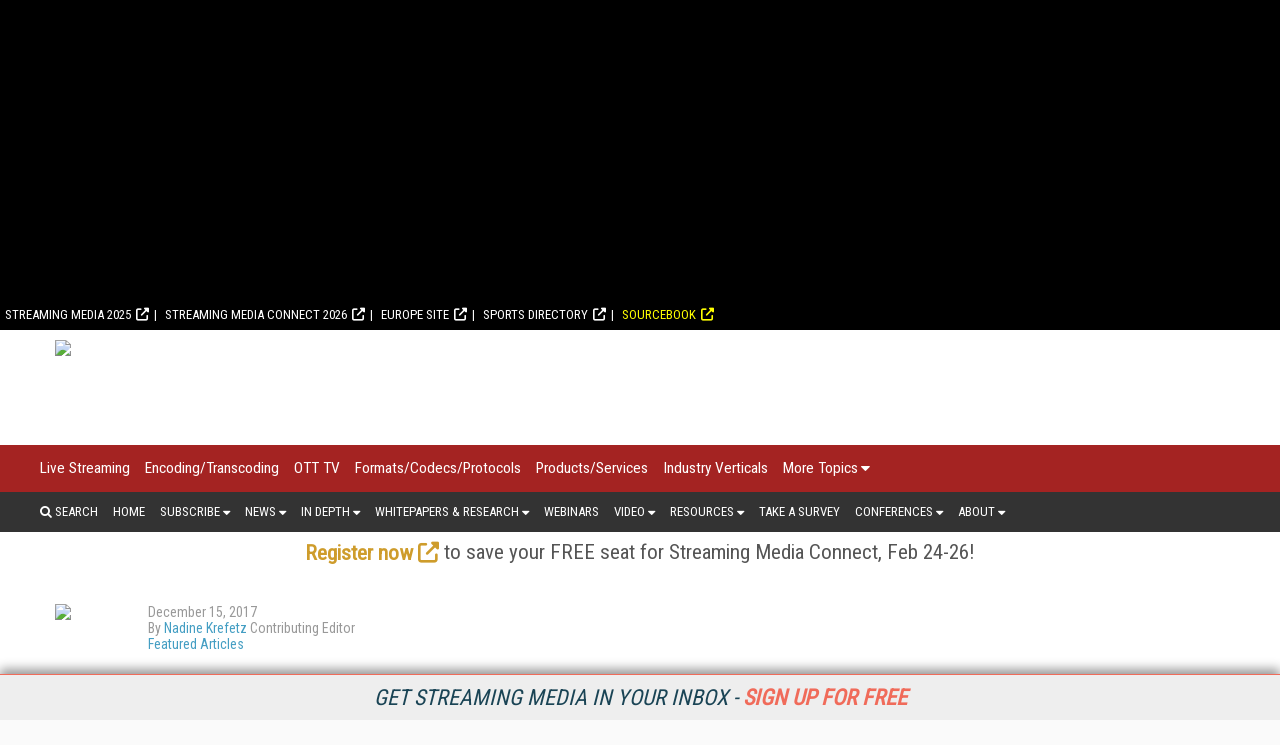

--- FILE ---
content_type: text/html; charset=utf-8
request_url: https://www.streamingmedia.com/Articles/Editorial/Featured-Articles/The-World-According-to-Twitch-Winning-With-Experimentation-122289.aspx?utm_source=related_articles&utm_medium=gutenberg&utm_campaign=editors_selection
body_size: 24615
content:



<!DOCTYPE html>

<html>
<head><title>
	The World According to Twitch: Winning With Experimentation
</title><meta charset="utf-8" /><meta name="viewport" content="width=device-width, height=device-height, initial-scale=1.0, user-scalable=0, minimum-scale=1.0, maximum-scale=1.0" /><meta name="theme-color" content="#333333" /><link rel="stylesheet" href="https://use.fontawesome.com/releases/v5.0.13/css/all.css" integrity="sha384-DNOHZ68U8hZfKXOrtjWvjxusGo9WQnrNx2sqG0tfsghAvtVlRW3tvkXWZh58N9jp" crossorigin="anonymous" /><link rel="stylesheet" href="https://cdn.jsdelivr.net/npm/@fortawesome/fontawesome-free@6.4.2/css/all.css" />
    <script src="https://use.fontawesome.com/13ebcdf3dd.js"></script>
	<!-- Google tag (gtag.js) -->
<script async src="https://www.googletagmanager.com/gtag/js?id=G-97PEDY7QMK"></script>
<script>
  window.dataLayer = window.dataLayer || [];
  function gtag(){dataLayer.push(arguments);}
  gtag('js', new Date());

  gtag('config', 'G-97PEDY7QMK');
</script>

    <!-- Global site tag (gtag.js) - Google Analytics -->
    <script async src="https://www.googletagmanager.com/gtag/js?id=UA-13073004-2"></script>
    <script defer>
        window.dataLayer = window.dataLayer || [];
        function gtag() { dataLayer.push(arguments); }
        gtag('js', new Date());

        gtag('config', 'UA-13073004-2');
    </script>


    <link rel="stylesheet" href="//fonts.googleapis.com/css?family=Roboto|Roboto+Condensed|Oswald" />
<script async="async" src="https://www.googletagservices.com/tag/js/gpt.js"></script>
<script>
    var googletag = googletag || {};
    googletag.cmd = googletag.cmd || [];
</script>

<script>

    googletag.cmd.push(function () {

        var mapping = googletag.sizeMapping()
            .addSize([0, 0], [320, 50])
            .addSize([1057, 200], [728, 90]).build();

        var mapping1 = googletag.sizeMapping()
            .addSize([0, 0], [300, 250])
            .addSize([700, 200], [970, 250]).build();



        googletag.defineSlot('/1067009/StreamingMedia-SmallBoxes', [300, 250], 'div-gpt-ad-1541523286597-0').addService(googletag.pubads());
        googletag.defineSlot('/1067009/StreamingMedia-SmallBoxes-Article', [300, 250], 'div-gpt-ad-1541523286597-1').addService(googletag.pubads());
        googletag.defineSlot('/1067009/StreamingMedia-SmallBoxes-HomePage', [300, 250], 'div-gpt-ad-1541523286597-2').addService(googletag.pubads());
        googletag.defineSlot('/1067009/StreamingMedia-Leaderboards', [728, 90], 'div-gpt-ad-1541523286597-3').defineSizeMapping(mapping).addService(googletag.pubads());
        googletag.defineSlot('/1067009/StreamingMedia-Leaderboards-2', [728, 90], 'div-gpt-ad-1541523286597-4').defineSizeMapping(mapping).addService(googletag.pubads());
        googletag.defineSlot('/1067009/StreamingMedia-300x100-1', [300, 100], 'div-gpt-ad-1541523286597-5').addService(googletag.pubads());
        googletag.defineSlot('/1067009/StreamingMedia-300x100-2', [300, 100], 'div-gpt-ad-1541523286597-6').addService(googletag.pubads());
        googletag.defineSlot('/1067009/StreamingMedia-300x100-3', [300, 100], 'div-gpt-ad-1541523286597-7').addService(googletag.pubads());
        googletag.defineSlot('/1067009/StreamingMedia-300x100-4', [300, 100], 'div-gpt-ad-1541523286597-8').addService(googletag.pubads());
        googletag.defineSlot('/1067009/StreamingMedia-300x100-5', [300, 100], 'div-gpt-ad-1541523286597-9').addService(googletag.pubads());
        googletag.defineSlot('/1067009/StreamingMedia-300x100-6', [300, 100], 'div-gpt-ad-1610995301185-0').addService(googletag.pubads());
        googletag.defineSlot('/1067009/StreamingMedia-300x100-7', [300, 100], 'div-gpt-ad-1618866787087-0').addService(googletag.pubads());
        googletag.defineSlot('/1067009/StreamingMedia-Billboard', [970, 250], 'div-gpt-ad-1569599331675-0').defineSizeMapping(mapping1).addService(googletag.pubads());

        googletag.defineSlot('/1067009/StreamingMedia-640x640', [640, 480], 'div-gpt-ad-1563376606160-0').defineSizeMapping(mapping1).addService(googletag.pubads());

       

        googletag.defineOutOfPageSlot('/1067009/StreamingMedia-Interstitial', 'div-gpt-ad-1541523286597-10').addService(googletag.pubads());
        googletag.pubads().enableSingleRequest();
        googletag.pubads().collapseEmptyDivs();
        
        googletag.pubads().setTargeting('SM_Topics', ['Media_Entertainment_Video','Live_Streaming']); 

        googletag.enableServices();
    });
</script>

    <link href="/pages-styles?v=7-KvHsI5nXh4NmAO4IdMDrv_oq5pl_cS-xpQF8FR0NY1" rel="stylesheet"/>

<link rel="alternate" type="application/rss+xml" title="Streaming Media Magazine Feed" href="http://feeds.feedburner.com/StreamingMediaMagazine-AllArticles/" />
<!-- ** Start Meta **-->
<meta http-equiv="Content-Type" content="text/html; charset=utf-8" />
<meta http-equiv="content-language" content="en-US" />
<meta name="title" content="The World According to Twitch: Winning With Experimentation">
<meta name="description" content="Twitch is more than just the world's most popular gaming video content platform. It has a committed following in the millions, and just might be the future of media.">
<link rel="canonical" href="https://www.streamingmedia.com/Articles/ReadArticle.aspx?ArticleID=122289&utm_source=related_articles&utm_medium=gutenberg&utm_campaign=editors_selection"/>
<link rel="image_src" href="https://dzceab466r34n.cloudfront.net/Images/ArticleImages/114182-Twitch-Opener-ORG.jpg"/>
<link rel="next" href="https://www.streamingmedia.com/Articles/Editorial/Featured-Articles/The-World-According-to-Twitch-Winning-With-Experimentation-122289.aspx?pageNum=2"/>
<meta name="keywords" content="Media/Entertainment Video,Live Streaming">

<!-- ** End Meta ** -->

<!-- ** Start Open Graph Meta **-->
<meta property="og:type" content="article"/>
<meta property="og:title" content="The World According to Twitch: Winning With Experimentation"/>
<meta property="og:description" content="Twitch is more than just the world's most popular gaming video content platform. It has a committed following in the millions, and just might be the future of media."/>
<meta property="og:url" content="https://www.streamingmedia.com/Articles/ReadArticle.aspx?ArticleID=122289&utm_source=related_articles&utm_medium=gutenberg&utm_campaign=editors_selection"/>
<meta property="og:image" content="https://dzceab466r34n.cloudfront.net/Images/ArticleImages/114182-Twitch-Opener-ORG.jpg"/>
<meta property="article:published_time" content="2017-12-15T00:00:00-05:00"/>
<meta property="article:author" content="https://www.streamingmedia.com/Authors/6837-Nadine-Krefetz.htm"/>
<meta property="fb:admins" content="1448114697"/>
<meta property="fb:admins" content="1398034021"/>
<meta property="fb:app_id" content="119574181444909"/>
<meta property="og:locale" content="en_US"/>
<meta property="og:site_name" content="Streaming Media Magazine"/>
<meta property="article:publisher" content="https://www.facebook.com/StreamingMedia/"/>
<!-- ** End Open Graph Meta ** -->

<!-- ** Start Twitter Card **-->
<meta name="twitter:card" content="summary_large_image"/>
<meta name="twitter:image" content="https://dzceab466r34n.cloudfront.net/Images/ArticleImages/114182-Twitch-Opener-ORG.jpg"/>

<meta name="twitter:title" content="The World According to Twitch: Winning With Experimentation"/>
<meta name="twitter:description" content="Twitch is more than just the world's most popular gaming video content platform. It has a committed following in the millions, and just might be the future of media."/>
<meta name="twitter:site" content="https://www.StreamingMedia.com"/>
<!-- ** End Twitter Card **-->
<link href="/site-styles?v=ZxBOwEcwvLIFHxxGTsiFuk3Mv7ykQVWZxTdqrEg2VZs1" rel="stylesheet"/>
</head>
<body>
	
    
<script src="https://code.jquery.com/jquery-1.9.1.min.js"></script>
<script async="async" src="https://www.googletagservices.com/tag/js/gpt.js"></script>


<style>
    .content {
        padding : 5px;
	    max-height: 300px;
	    width: 100%;
	    overflow: hidden;
	    transition: all .17s ease;
        text-align: center;
        display: none;
        align-items: center;
        position:relative;
        top: 0

    }

    .content.expand  {
	    width: 100%;
	    max-height: 100%;
        transition: all 1s ease;
        position:relative;
        top:0
    }

    .contentmobile {
        padding : 5px;
	    max-height: 100px;
	    width: 100%;
	    overflow: hidden;
	    transition: all 1s ease;
        text-align: center;
        display: none;
    }

    .contentmobile.expand  {
	    width: 100%;
	    max-height: 250px;
        transition: all 1s ease;
        position:fixed;
    }

    



    </style>


    <div class="container1">


     

    <div id="content_type" style="text-align: center;background-color: black;" class="content">
<!--	    <center>
        <div id="down"><font style="font-size:23px;color:white;">&#9660 Scroll to Site &#9660</font></div>
	    <!--<div class="inner-div" id="div-gpt-ad-1562088021964-0">-->
	    </center>
-->
    </div>
	
	    </div>


    <div id="bottom" style="background-color:white; height:0px"></div>


    <script>
        var expanded = true;
        var broughtToTop = false;
        var collapsed = false;

        function createAd() {
            adStr = '<center><div class="inner-div" id="div-gpt-ad-1569599331675-0"><script>googletag.cmd.push(function() { googletag.display("div-gpt-ad-1569599331675-0"); });';
            adStr += '<\/script><\/div><\/center>';
            $("#content_type").html(adStr)
        }

        function addMinutes(date, minutes) {
            return new Date(date.getTime() + minutes*60000);
        }

        function waitForElement(elementPath, callBack){
          window.setTimeout(function(){
            if($(elementPath).length){
              callBack(elementPath, $(elementPath));
            }else{
              waitForElement(elementPath, callBack);
            }
          },50)
        }

        function getCookie(cname) {
          var name = cname + "=";
          var decodedCookie = decodeURIComponent(document.cookie);
          var ca = decodedCookie.split(';');
          for(var i = 0; i <ca.length; i++) {
            var c = ca[i];
            while (c.charAt(0) == ' ') {
              c = c.substring(1);
            }
            if (c.indexOf(name) == 0) {
              return c.substring(name.length, c.length);
            }
          }
          return "";
        }

        function sameSite() {
            var oldURL = document.referrer;
            return oldURL.indexOf("www.speechtechmag.com") != -1;
        }

        function to_display() {
            if (sameSite() || getCookie("streaming_visits") == "+1") {
                return false;
            }
            else {
                return true;
            }
        }

        function getRandomInt(min, max) {       
            // Create byte array and fill with 1 random number
            var byteArray = new Uint8Array(1);
            window.crypto.getRandomValues(byteArray);

            var range = max - min + 1;
            var max_range = 256;
            if (byteArray[0] >= Math.floor(max_range / range) * range)
                return getRandomInt(min, max);
            return min + (byteArray[0] % range);
        }

        function random_precision(precision) {
            var precision_1 = 10**(precision-1); // 2 decimals
            var randomnum = Math.floor(Math.random() * (10 * precision_1 - 1 * precision_1) + 1 * precision_1) / (10 * precision_1);
            return randomnum;
        }

        function to_display_chance(chance) {
            var number = getRandomInt(0,100)/100;
            if (number <= chance - .01) {
                return true
            }
            else {
                return false;
            }

        }



        function waitForElementID(elementID, callBack){
          window.setTimeout(function(){
            if(document.querySelector(elementID) != null){
              callBack(elementID, document.querySelector(elementID));
            }else{
              waitForElementID(elementID, callBack);
            }
          },50)
        }

        var checkScrollSpeed = (function(settings){
            settings = settings || {};

            var lastPos, newPos, timer, delta, 
                delay = settings.delay || 50; // in "ms" (higher means lower fidelity )

            function clear() {
              lastPos = null;
              delta = 0;
            }

            clear();

            return function(){
              newPos = window.scrollY;
              if ( lastPos != null ){ // && newPos < maxScroll 
                delta = newPos -  lastPos;
              }
              lastPos = newPos;
              clearTimeout(timer);
              timer = setTimeout(clear, delay);
              return delta;
            };
        })();

    
        window.onscroll = function(){
          console.log( checkScrollSpeed() );
        }; 

    


        function addVisit() {
            if (getCookie("streaming_visits") == "") {
                var now = new Date();
                var expireTime = addMinutes(now,30);
                now.setTime(expireTime);
                document.cookie = 'streaming_visits=+1;expires=' + now.toGMTString() + ';path=/';
            }
            else {
                var visits = getCookie("streaming_visits");
                if (visits == "1") {
                    var now = new Date();
                    var expireTime = addMinutes(now,30);
                    now.setTime(expireTime);
                    document.cookie = 'streaming_visits=+1;expires=' + now.toGMTString() + ';path=/';
                }
            
            }
        }

        /*function waitForExpand(callBack) {
            window.setTimeout(function(){
            if(document.querySelector('.content').className == "content expand"){
                callBack();
            }else{
              waitForExpand(callBack);
            }
          },50)

            
        }*/

        function sleep(miliseconds) {
            var currentTime = new Date().getTime();

            while (currentTime + miliseconds >= new Date().getTime()) {
            }
        }


        function getHeightExpand(callBack) {
            window.setTimeout(function(){
                if(document.querySelector('.content').className == "content expand"){
                    return callBack();
                }else{
                  waitForExpand(callBack);
                }
            },50)
        }

// Does this next line control frequency of display? Changed from .2 to .7, 7-26-23, BS, then .7 to .99, 8-11-23

        var to_dis = to_display_chance(.99);
        var to_dis_main = to_display();
        var to_dis_width = $(window).width() > 784


        function manipulateAd() {
            waitForElement(".content.expand", function () {
                $('.content.expand').css('max-height', 300);
                $(".content.expand").css("height", 300);
                //$(".content").css("position", "relative");
            });

            waitForElement(".content", function () {


                waitForElement(".inner-div", function () {

                    waitForElementID('[id^="google_ads_iframe_/1067009/StreamingMedia-Billboard"]', function () {
                        /*waitForExpand(function () {*/
                        var window_height = 300
                        console.log(window_height);
                        if (window_height > 100) {
                            console.log(window_height);
                            var height = document.querySelector('.inner-div').offsetHeight;
                            var top_pad = (window_height / 2 - height / 2);
                            document.querySelector('[id^="google_ads_iframe_/1067009/StreamingMedia-Billboard"]').style.marginTop = top_pad + "px";
                        }
                        else {
                            //document.querySelector('[id^="google_ads_iframe_/1067009/dCRM-Billboard"]').style.marginTop = 50 + "px";
                        }

                        /*});*/
                    });
                });

            });

            waitForElement(".content", function () {
                $('.content').css('visibility', "visible");
                $('.content').css('display', "block");
                $("#ctl01").css("background", "white");
                //$('.menu_main').css('display', "none");
                //$('.menu_main').css('z-index', "0");
                //$('.menu_secondary_top').css('display', "none");

                document.querySelector('.content').classList.toggle("expand");
                //$(".content").css("margin-bottom", 250);

            });
        }


        $(document).ready(function () {
            addVisit();
            
            if ((to_dis_main || to_dis) && to_dis_width) {

                setTimeout(function () { createAd(); manipulateAd(); }, 1500);
                


                

                
            }
        
        
        
        });

        var position = $(window).scrollTop(); 


	    var scrollHeight = $(document).height();
        var scrollPosition = $(window).height() + $(window).scrollTop();

        var pastPoint = false;


        $(document).keydown(function (e) {
            $curHeight = parseInt($(".content.expand").css("height"));
            var scroll = $(window).scrollTop();

            var pixelDelta_keys = $(window).height() * 0.0679;


            switch (e.which) {

                case 38: // up
                    if ((to_dis_main || to_dis) && to_dis_width) {
                        if (scroll <= 30) {
                            $(".content.expand").css("height", 300);
                        }
                        else if ($curHeight <= 300 && scroll <= 200) {
                            $(".content.expand").css("height", $curHeight + pixelDelta_keys);
                        }
                        if ($curHeight > scroll) {
                            //$('.content').css('position', "relative");
                        }
                    }
                    break;


                case 33: //page up
                    if ((to_dis_main || to_dis) && to_dis_width) {
                        if (scroll <= 330) {
                            $(".content.expand").css("height", 300);
                        }
                    }
                    break;

                case 34: // page down
                    if ((to_dis_main || to_dis) && to_dis_width) {
                        if (!($(".menu_main_container.menu_topics").offset().top == scroll)) {
                            //$("#ctl01").animate({ "margin-top": $marginTopofBody - 100 }, 1500);
                            if ($curHeight > 20 && ($curHeight - $(window).scrollTop()) > 0) {
                                $(".content.expand").animate({ "height": $curHeight - pixelDelta_keys }, 10);
                            }
                            if ($curHeight < scroll) {
                                //$('.content').css('position', "fixed");
                            }
                        }
                    }
                    break;

                case 40: // down
                    if ((to_dis_main || to_dis) && to_dis_width) {
                        if (!($(".menu_main_container.menu_topics").offset().top == scroll)) {
                            //$("#ctl01").animate({ "margin-top": $marginTopofBody - 100 }, 1500);
                            if ($curHeight > 20 && ($curHeight - $(window).scrollTop()) > 0) {
                                $(".content.expand").animate({ "height": $curHeight - pixelDelta_keys }, 10);
                            }
                            if ($curHeight < scroll) {
                                //$('.content').css('position', "fixed");
                            }
                        }
                    }
                    break;

                default: return; // exit this handler for other keys
            }
        });


        $('body').on('mousewheel', function (e) {
            if ((to_dis_main || to_dis) && to_dis_width) {
                $curHeight = parseInt($(".content.expand").css("height"));

                var pixelDelta_mousewheel = $(window).height() * 0.1426


                var scroll = $(window).scrollTop();
                if (e.originalEvent.wheelDelta > 0) {
                    console.log('up 3');
                    if (scroll - pixelDelta_mousewheel <= 0) {
                        $(".content.expand").css("height", 300);
                    }
                    else if ($curHeight <= 300 && scroll < 300) {
                        $(".content.expand").css("height", $curHeight + pixelDelta_mousewheel);
                    }



                    if ($curHeight > scroll) {
                        //$('.content').css('position', "relative");
                    }
                }
                else {
                    if (!($(".menu_main_container.menu_topics").offset().top == scroll) && $(window).width() > 875) {

                        if ($curHeight > 20) {
                            $(".content.expand").animate({ "height": $curHeight - pixelDelta_mousewheel }, 10);
                        }
                        if ($curHeight < scroll) {
                            //$('.content').css('position', "fixed");
                        }
                    }
                    console.log('down 3');
                }
            }
        });


        
        $(window).scroll(function () {
            if ((to_dis_main || to_dis) && to_dis_width) {
                var scroll = $(window).scrollTop();

                if (scroll == 0) {
                    $(".content.expand").css("height", 300);
                }





                $curHeight = parseInt($(".content.expand").css("height"));

                if (($curHeight - $(window).scrollTop()) <= 0) {
                    $(".content.expand").css("height", 0);

                }
            }


        //console.log("Window Scroll:");
        //console.log($(window).scrollTop());

        
        /*if (expanded && (to_dis_main || to_dis)) {
            $offsetAmn = $('#bottom').offset().top - ($('#bottom').offset().top * .10);
        }
        else {
            $offsetAmn = $('#bottom').offset().top + 80;
        }*/


            if (expanded && (to_dis_main || to_dis)) {
				
                //expanded = document.querySelector('.content').classList.toggle("expand");
                //$offsetAmn = $('#bottom').offset().top + 80;
                
                //$('.content').css('max-height', 100);
                //$('.content').css('display', "none");


                $curHeight = parseInt($(".content.expand").css("height"));
                $marginTopofBody = parseInt($("#ctl01").css("margin-top"));

                


                var scroll = $(window).scrollTop();

                

                //console.log(checkScrollSpeed());


                /*

                if (scroll > position) {
                    if (!($(".menu_main_container.menu_topics").offset().top == scroll) && $(window).width() > 875) {
                        //$("#ctl01").animate({ "margin-top": $marginTopofBody - 100 }, 1500);
                        if ($curHeight > 20) {
                            $(".content.expand").animate({ "height": $curHeight - 100 }, 10);
                        }


                        if ($marginTopofBody > -200) {
                            //$("#ctl01").css("margin-top", $marginTopofBody - checkScrollSpeed());
                        }


                    }

                    else if ($(window).width() <= 875) {
                        //$("#ctl01").animate({ "margin-top": $marginTopofBody - 100 }, 500);
                    }
                    else {
                        if (($curHeight - 100) < 20 && !pastPoint) {
                            //$('html, body').animate({ scrollTop: 140 }, 50);
                            pastPoint = true
                            $(".content.expand").css("position", "fixed");
                        }
                    }

                    //$("#ctl01").css("margin-top", $marginTopofBody-100);

                }

                else {
                    if (scroll == 0) {
                        $(".content.expand").css("height", 250);
                        $(".content.expand").css("position", "relative");
                    }
                    else if (scroll <= 100 && scroll != 0) {
                        if ($curHeight <= 250) {
                            $(".content.expand").css("height", $curHeight + 100);
                        }
                        $(".content.expand").css("position", "relative");
                        //$("#ctl01").animate({ "margin-top": $marginTopofBody - 100 }, 1500);
                        //$("#ctl01").css("margin-top", 0);
                        pastPoint = false;

                        if ($(window).width() <= 875) {
                            //$("#ctl01").animate({ "margin-top": 0 }, 500);
                        }

                    }
                }
                */


                

                

            
		    }
        
        });

    </script>
</div>


    <form method="post" action="/Articles/Editorial/Featured-Articles/The-World-According-to-Twitch-Winning-With-Experimentation-122289.aspx?utm_source=related_articles&amp;utm_medium=gutenberg&amp;utm_campaign=editors_selection" id="ctl01">
<div class="aspNetHidden">
<input type="hidden" name="__VIEWSTATE" id="__VIEWSTATE" value="dE9TRrSm905yHgwIYTjIDNE/229MTNbeYMotKIc/uKx4vJN5ezpzQeob/fbw9CgywGDCFhIlfOGJBJQwHtJXrRSMlammrKeaM8aNDI46KSA=" />
</div>

<div class="aspNetHidden">

	<input type="hidden" name="__VIEWSTATEGENERATOR" id="__VIEWSTATEGENERATOR" value="28F6BF4E" />
</div>
        <div class="menu_secondary_top">
<ul>
<li><a href="https://www.streamingmedia.com/2025" target="_blank" rel="noopener">Streaming Media 2025</a></li>
<li><a href="https://www.streamingmedia.com/Conferences/Connect2026/" target="_blank" rel="noopener" title="Streaming Media Connect 2026">Streaming Media Connect 2026</a></li>
<!--<li><a href="http://www.streamingmedia.com/Conferences/East2023" target="_blank" rel="noopener">Streaming Media East</a></li>--> <!--<li><a href="http://www.contentdeliverysummit.com" target="_blank" rel="noopener">Content Delivery Summit</a></li>--> <!--<li><a href="http://streamingmedia.com/west" target="_blank" rel="noopener">Streaming Media West</a></li>-->
<li><a href="http://www.streamingmediaglobal.com/" target="_blank" rel="noopener">Europe Site</a></li>
<!--<li><a href="//www.streamingmedia.com/Producer/" target="_blank" rel="noopener">Producer</a></li>-->
<li><a href="https://www.streamingmedia.com/Sports/" target="_blank" rel="noopener">Sports Directory</a></li>
<li><a href="https://www.streamingmedia.com/Sourcebook/" target="_blank" rel="noopener" style="color: yellow;">Sourcebook</a></li>
<!--<li><a href="https://www.streamingmedia.com/Readers-Choice" target="_blank" rel="noopener" style="color: yellow;">Readers' Choice Awards</a></li>--></ul>
</div>
        <div id="NewsletterSticky_pnlNewsletterSticky" class="subscribe_newsletter_sticky">
	
    
    <div class="subscribe_newsletter_sticky_detail">
    <a href="/Newsletters/Default.aspx" style="color: #1a4455;">Get Streaming Media in your inbox - <span style="color: #f06b5a;font-weight: 700;">Sign up for free</span></a>
    </div>
<!--    <div class="subscribe_newsletter_sticky_form">
        <div class="form">
            <input type="email" id="txtSignupEmail" placeholder="Enter Email Address"><input type="button" id="btnEmailSubmit" value="GO">
        </div>
    </div>
-->
    <!-- <div class="subscribe_newsletter_sticky_close"><i class="fa fa-times" aria-hidden="true"></i></div> -->

</div>

        <header>
            <div class="logo">
                <a href="/Default.aspx">
                    <img src="https://dzceab466r34n.cloudfront.net/StreamingMedia/TemplateImages/SM-Logo.svg" /></a>
            </div>
            <div class="advertisement ad_leaderboard">
                <div id="div-gpt-ad-1541523286597-3">
	
    <script type="text/javascript">
        googletag.cmd.push(function () { googletag.display('div-gpt-ad-1541523286597-3'); });
    </script>

</div>

            </div>
        </header>
        <button class="menu_mobile_btn"><span>toggle menu</span></button>
<div class="menu_main_wrap"><nav class="menu_main_container menu_topics">
<ul class="menu_main">
<li><a title="Live Streaming" href="/Categories/Live-Streaming_578.aspx">Live Streaming</a></li>
<li><a href="/Categories/Encoding-Transcoding_422.aspx" title="Encoding/Transcoding">Encoding/Transcoding</a></li>
<li><a href="/Categories/OTT-TV_430.aspx" title="OTT TV">OTT TV</a></li>
<li><a href="/Categories/Formats-Codecs-Protocols_429.aspx" title="Formats/Codecs/Protocols">Formats/Codecs/Protocols</a></li>
<!--<li><a title="Streaming Media Producer" href="//www.streamingmedia.com/Producer/">Streaming Media Producer</a></li>-->
<li><a title="Products/Services" href="/Categories/Topics.aspx">Products/Services</a></li>
<li><a title="Industry Verticals" href="/Categories/Industries.aspx">Industry Verticals</a></li>
<li><a href="#">More Topics</a>
<ul class="sub-menu">
<li><a href="/Categories/Analytics_603.aspx" title="Analytics">Analytics</a></li>
<li><a href="/Categories/Cloud-Video_604.aspx" title="Cloud Video">Cloud Video</a></li>
<li><a href="/Categories/Streaming-Music_432.aspx" title="Streaming Music">Streaming Music</a></li>
<li><a href="/Categories/Sports-eSports_602.aspx" title="Sports/eSports">Sports/eSports</a></li>
<li><a title="Video Advertising" href="/Categories/Video-Advertising_427.aspx">Video Advertising</a></li>
<li><a href="/Categories/Content-Protection_428.aspx" title="Content Protection">Content Protection</a></li>
<li><a href="/Categories/Video-Production_421.aspx" title="Video Production">Video Production</a></li>
<li><a title="Mobile Video" href="/Categories/Mobile-Video_431.aspx">Mobile Video</a></li>
<li><a href="/Categories/Content-Delivery-Networks-CDN_419.aspx" title="Content Delivery Networks/CDN">Content Delivery Networks/CDN</a></li>
<li><a href="/Categories/Legal-Issues_436.aspx" title="Legal Issues">Legal Issues</a></li>
<li><a href="/Categories/VR-AR-MR_589.aspx" title="VR/AR/MR">VR/AR/MR</a></li>
<li><a title="Products/Services" href="/Categories/Topics.aspx">Products/Services</a></li>
<li><a title="Industry Verticals" href="/Categories/Industries.aspx">Industry Verticals</a></li>
</ul>
</li>
</ul>
</nav><nav class="menu_main_container menu_other">
<ul class="menu_main">
<li class="search"><a><i class="fa fa-search" aria-hidden="true"></i>&nbsp;Search</a>
<div class="search_box"><input id="txtSearch" type="text" placeholder="press enter/return to search" /></div>
</li>
<li><a href="/">Home</a></li>
<li><a href="#">Subscribe</a>
<ul class="sub-menu">
<li><a href="/Subscribe" title="Magazine">Magazine</a></li>
<li><a href="/Newsletters" title="Online Video Newsletter">Newsletters</a></li>
<li><a href="https://www.streamingmedia.com/Newsletters/SportsXtra.aspx" title="Live Sports Streaming Xtra">NEW! Live Sports Streaming Xtra</a></li>
<li><a href="https://www.streamingmedia.com/Newsletters/CTVXtra.aspx" title="CTV Strategy Xtra">NEW! CTV Strategy Xtra</a></li>
<li><a href="/Current_Issue" title="Download Current Issue">Download Current Issue</a></li>
<li><a href="/Previous_Issue" title="Previous Issues">Previous Issues</a></li>
<li><a href="/About/RSS" title="RSS Feeds">RSS Feeds</a></li>
</ul>
</li>
<li><a href="#">News</a>
<ul class="sub-menu">
<li><a title="Online Video News" href="/OnlineVideoNews">Online Video News</a></li>
<li><a title="Industry Announcements" href="/PressRelease">Industry Announcements</a></li>
</ul>
</li>
<li><a href="#">In Depth</a>
<ul class="sub-menu">
<li><a href="/Articles/Features" title="Streaming Media Features">Features</a></li>
<li><a href="/Articles/What_Is" title="What Is... Streaming Media">What Is...</a></li>
<li><a href="/Articles/Spotlights" title="Spotlights">Spotlights</a></li>
<li><a title="Video Short Cuts" href="/Articles/Short-Cuts">Video Short Cuts</a></li>
<li><a href="/Articles/Blog" title="Streaming Media Blog">Blog</a></li>
<li><a href="/Articles/Columns" title="Streaming Media Magazine Columns">Columns</a></li>
</ul>
</li>
<li><a href="#" title="Whitepapers and Research">Whitepapers &amp; Research</a>
<ul class="sub-menu">
<li><a href="/Streaming-Media-Guides" title="Streaming Media Guides">Streaming Media Guides</a></li>
<li><a href="/IndustryWhitepapers" title="Industry Whitepapers">Industry Whitepapers</a></li>
<li><a href="/Research" title="Research Reports">Research Reports</a></li>
</ul>
</li>
<li><a title="Webinars" href="/Webinars">Webinars</a></li>
<li><a href="#">Video</a>
<ul class="sub-menu">
<li><a title="Latest Conference Videos" href="https://www.streamingmedia.com/videos">Latest Conference Videos</a></li>
<li><a title="Video Tutorials" href="/Tutorials">Video Tutorials</a></li>
<li><a title="Video Short Cuts" href="/Articles/Short-Cuts">Video Short Cuts</a></li>
</ul>
</li>
<li><a href="#">Resources</a>
<ul class="sub-menu">
<li><a href="/Current_Issue" title="Current Issue">Current Issue</a></li>
<li><a href="/Previous_Issue" title="Previous Issues">Previous Issues</a></li>
<li><a href="/Sports" title="Streaming Media Sports Supplier Directory">Streaming Media Sports Supplier Directory</a></li>
<li><a href="/Sourcebook" title="Streaming Media Directory and Sourcebook">Streaming Media Directory and Sourcebook</a></li>
<li><a href="/Readers-Choice">Readers Choice Awards</a></li>
<li><a href="/Articles/Editorial/Featured-Articles/Streaming-Medias-Trendsetting-Products-and-Services-of-2023-159036.aspx">Trendsetting Products</a></li>
<li><a href="/PressRelease">Industry Announcements</a></li>
</ul>
</li>
<li><a title="Surveys" href="/Surveys">Take a Survey</a></li>
<li><a href="#">Conferences</a>
<ul class="sub-menu">
<li><a href="https://www.streamingmedia.com/Conferences/Connect2026/" target="_blank" rel="noopener" title="Streaming Media Connect 2026">Streaming Media Connect 2026 </a></li>
<li><a href="https://www.streamingmedia.com/2025" target="_blank" rel="noopener" title="Streaming Media 2025">Streaming Media 2025</a></li>
<!--<li><a href="http://www.streamingmedia.com/Conferences/East2023" target="_blank" rel="noopener" title="Streaming Media East">Streaming Media East</a></li>
<li><a href="http://www.contentdeliverysummit.com" target="_blank" rel="noopener" title="Content Delivery Summit">Content Delivery Summit</a></li>
<li><a href="http://streamingmedia.com/west" target="_blank" rel="noopener" title="Streaming Media West">Streaming Media West</a></li>
<li><a href="http://www.streaming-forum.com" target="_blank" rel="noopener" title="Streaming Forum">Streaming Forum</a></li>--> <!--<li><a href="http://www.livestreamingsummit.com" target="_blank" rel="noopener" title="Live Streaming Summit">Live Streaming Summit</a></li>--> <!--<li><a href="https://www.streamingmedia.com/Conferences/East2020/OTTSummit.aspx" target="_blank" rel="noopener" title="OTT Summit">OTT Summit</a></li>--> <!--<li><a href="https://www.streamingmedia.com/Conferences/East2020/EsportsStreamingSummit.aspx" target="_blank" rel="noopener" title="Esports &amp; Sports Streaming Summit">Esports &amp; Sports Streaming Summit</a></li>--> <!--<li><a href="https://www.streamingmedia.com/Conferences/East2020/VES.aspx" target="_blank" rel="noopener" title="Video Engineering &amp; Technology Summit"><span>Video Engineering &amp; Technology Summit</span></a></li>-->
<li><a href="/Conferences/" target="_blank" rel="noopener" title="Past Conferences"><span>Past Conferences</span></a></li>
</ul>
</li>
<li><a href="#">About</a>
<ul class="sub-menu"><!-- <li><a title="What Is Streaming?" href="/About/What_Is_Streaming">What Is Streaming?</a></li> -->
<li><a title="About Streaming Media" href="/About/About_Us">About Us</a></li>
<li><a title="Contact Streaming Media" href="/About/Contact_Us">Contact Us</a></li>
<li><a title="How To Advertise in Streaming Media" href="/About/How_To_Advertise">How To Advertise</a></li>
<li><a title="Streaming Media Sourcebook" href="/About/Sourcebook">Sourcebook</a></li>
<li><a title="Streaming Media Media Kits" href="/About/How_To_Advertise">Media Kits</a></li>
<li><a title="Editorial Calendar" href="https://www.streamingmedia.com/Editorial-Calendar">Editorial Calendar</a></li>
<li><a title="Editorial Submissions" href="/About/Editorial_Submissions">Editorial Submissions</a></li>
<li><a title="Reprints" href="/Files/Download/Reprints" target="_blank" rel="noopener">Reprints</a></li>
<li><a title="Press Release Submissions" href="/PressRelease/AddPressRelease.aspx">Press Release Submissions</a></li>
</ul>
</li>
</ul>
</nav></div>
        
        <div class="marketing_menu">
            <!--SURVEY--><!--<div class="container" style="text-align: center; line-height: 24px;"><strong><a href="https://srvy.pro/2ZH4UEQ/" target="_blank" rel="noopener">Take the State of Streaming Survey &amp; You Could Win an Apple Watch or a $100 gift card.</a></strong></div>--> <!--NEWSLETTER--> <!--<div class="container" style="text-align: center;"><a href="https://www.streamingmedia.com/Newsletters/"><strong>Stay up-to-date on everything streaming - Subscribe to Streaming Media Xtra today!</strong></a></div>--> <!--EVENT-->
<div class="container" style="text-align: center;"><strong><a href="https://secure.infotoday.com/RegForms/StreamingConnect/?Priority=TXT" target="_blank" rel="noopener">Register now</a></strong>&nbsp;to save your FREE seat for Streaming Media Connect, Feb 24-26!</div>
<!--AWARDS--><!--
<div class="container" style="text-align: center;"><strong>LAST DAY! Streaming Media Readers' Choice Award nominations close at midnight. <a href="https://www.streamingmedia.com/readers-choice" target="_blank" rel="noopener">Submit Your Nominees Now!</a></strong></div>-->
        </div>
        <div class="wrapper">
            
    <section class="page">
        <div class="page_wrapper">
            <div class="article_single_subhead">
                <div class="article_single_meta">
                    <div id="MainContentPlaceHolder_pnlAuthorImage" class="article_single_auth_img">
	
                        <img id="MainContentPlaceHolder_imgAuthorImage" src="https://dzceab466r34n.cloudfront.net/Images/AuthorImages/119914-Nadine-Krefetz-ORG.png" />
                    
</div>
                    <ul>
                        <li class="article_single_date">
                            December 15, 2017</li>
                        
                            <li>By
                                <a href="https://www.streamingmedia.com/Authors/6837-Nadine-Krefetz.htm">Nadine Krefetz</a> Contributing Editor
                            </li>
                        
                        <li>
                            <a href="https://www.streamingmedia.com/Articles/MoreNews.aspx?ContextSubtypeID=434">Featured Articles</a>
                        </li>
                    </ul>
                </div>
            </div>

            <div class="page_content">
                
                <a id="MainContentPlaceHolder_lnkNextPage" title="Go To Next Page" class="next-page" href="https://www.streamingmedia.com/Articles/Editorial/Featured-Articles/The-World-According-to-Twitch-Winning-With-Experimentation-122289.aspx?pageNum=2" style="margin-right:0 !important;"></a>
                <h1>
                    The World According to Twitch: Winning With Experimentation</h1>

                <div class="article_single_featured_img"><img src="https://dzceab466r34n.cloudfront.net/Images/ArticleImages/114182-Twitch-Opener-ORG.jpg" alt="Article Featured Image" /></div>

                <p>Trying to find the cord-cutters, cord-shavers and cord-nevers? Look no further than <a href="https://www.twitch.tv/" target="_blank" rel="noopener">Twitch</a>. Twitch doesn&rsquo;t do a lot of programming; rather, it hosts video streaming from its UGC broadcasters and provides a range of monetization and production tools. Aside from Netflix, Twitch has the longest dwell time (the amount of time a viewer stays on a piece of content) in the industry&mdash; about 106 minutes per day.</p><p>Twitch is an interactive video gaming community where approximately 10 million daily users spend hours watching and interacting, but it&rsquo;s also a public petri dish where developers experiment with what the future of media can be. Twitch viewers watch more content than HBO, Netflix, ESPN, and Hulu viewers combined according to a SuperData Research report (<a href="https://www.superdataresearch.com/market-data/gaming-video-content/" target="_blank" rel="noopener">excerpts available</a>).</p><p>SuperData says that gaming video content (GVC) is the most important new media trend since social media. Worldwide, about 665 million people engage with GVC, and for many of them it takes the place of primetime TV. Advertising and direct consumer spending are expected to bring in $4.6 billion in 2017. The current GVC profile is 54 percent male, 46 percent female, and has a $58K average income, according to SuperData (Twitch says its numbers skew even more heavily male&mdash; 72 percent). Last year, Twitch claimed just over 35 percent of the GVC market, with the remaining going to YouTube Gaming.</p><h2><strong>If You Build It, They Will Pay</strong></h2>
                <p>While there&rsquo;s a lot of debate about the sweet spot for over-the-top (OTT) subscription fees, Twitch has a fairly dynamic approach to getting viewers to pay for content. First, they give it all away for free. For those who want special access, which comes mostly in the form of greater ability to interact with the broadcasters, viewers can choose to support their favorite broadcasters by subscribing to their channels at one of three rates ($4.99, $9.99, and $24.99, depending on the broadcaster and level of interaction).</p><p>There are two levels of broadcasters: partners and affiliates. Partners have to be approved based on the amount of content they&rsquo;ve produced and how many viewers they have reached, and they get some benefits that affiliates don&rsquo;t. But anyone can become an affiliate, which allows them to monetize their streams through advertising, subscriptions, merchandising, Amazon.com product sales commissions, and direct donations from the audience.</p><p>Part of what makes viewing time so high on Twitch is the ability to interact with the broadcasters in a chat window on steroids. For the most popular streams, the chat window turns into a scrolling sea of characters and icons, the visual equivalent of the sounds you might hear at a live sporting event; for events with smaller audiences, viewers have more meaningful interaction. In addition to text, viewers use &ldquo;emotes,&rdquo; Twitch&rsquo;s version of emojis, which show every possible mood a viewer might experience. Maybe it&rsquo;s the relative anonymity of the internet that makes being able to reach out and interact immediately with strangers compelling. One thing is certain, viewers like interacting with each other.</p><h2><strong>What&rsquo;s Next?</strong></h2><p>While the main focus of Twitch is broadcasting video gaming content, the company wanted to find what else would interest their incredibly captive audience. It surveyed its 22,000 top partner broadcasters and found programmatic broadcasting was a top favorite, followed by licensing content and then binge broadcasting back-to-back shows.</p><p>In 2015, Twitch kicked off its programmatic content with a marathon of the late TV painter Bob Ross&rsquo; show <em>The Joy of Painting.</em> &ldquo;He would show how to paint a picture from start to finish and he talked to the viewers as if they were in the room with him. What we learned is that our audience really enjoyed programmatic TV where they could interact with each other while watching it,&rdquo; says Twitch PR director Chase.</p><p>A recent 2-week screening of all 831 episodes of <em>Power Rangers</em> garnered 12.9 million views with a peak concurrent broadcast of 69,529 streams, according to the company. Twitch has broadcast a number of other programmatic series&mdash;Julia Child&rsquo;s <em>The French Chef, Mr. Rogers&rsquo; Neighborhood</em>, and Japanese anime from Crunchyroll.</p><p>&ldquo;The Crunchyroll Marathon in August was a great way to bring together our respective communities, many of whom overlap,&rdquo; says Joellen Ferrer, VP communications at Ellation, Crunchyroll&rsquo;s parent company. &ldquo;Through this collaboration, we were able to delight existing anime aficionados in a new and engaging way while also introducing new fans to our passionate Crunchyroll community.&rdquo; Nineteen series were streamed 24/7 during the 5-day marathon.</p><p>Twitch is also a place where companies have come to run pilots or premieres. In April 2015, HBO brought <em>Silicon Valley</em> to promote season two on Twitch, with the actors playing games and interacting with Twitch viewers. It was the first time any TV network had broadcast a show on Twitch. Spring 2017 brought three pilots from Amazon Studios to Twitch, using real-time polling to measure interest. &ldquo;It was part of an Amazon initiative to gauge viewer sentiment on whether they should launch another show,&rdquo; says Chase. Most shows and marathons run worldwide, unless there are license exclusions.</p><h2><strong>In Real Life (IRL)</strong></h2><p>The second area of content that Twitch users wanted was reality programming. &ldquo;We introduced a category called IRL which is our vlogging channel,&rdquo; says Chase. The channel put streamers on camera talking about whatever they want. &ldquo;It&rsquo;s used for sharing thoughts and opinions in a one-to-many format,&rdquo; says Michael Aragon, SVP of content, Twitch. &ldquo;One type of IRL that has become very popular recently is travel vlogging.&rdquo;</p><p>To support mobile broadcasting, Twitch released a live streaming tool within its new app. &ldquo;Because our emerging content is primarily surfaced from the community, there is already a built-in audience for it,&rdquo; says Aragon. &ldquo;IRL in particular has been extremely popular because the category works in tandem with our mobile streaming app.&rdquo;</p><h2><strong>A Tale of Three Streamers</strong></h2><p>Twitch has enabled a new generation of broadcasters, providing a platform for many thousands of streamers to create and monetize their passion. There are all sorts of streamers on Twitch, from the rock star players who gather thousands and thousands of viewers on each stream to big eSports competitions, game publisher channels, talk shows, and event coverage. Here&rsquo;s a look at three current streamers.</p><p><strong>Streamer One: </strong>Zac Eubank runs the community-driven channel <a href="https://www.twitch.tv/HyperRPG" target="_blank" rel="noopener">HyperRPG</a>. HyperRPG started in February 2016 and now broadcasts 60 hours of live content weekly. He says they have two studios, production managers, writers, actors, and game moderators, and reach up to 4,000 concurrent viewers for some shows. The shows have varying levels of audience engagement, allowing viewers to influence the content they&rsquo;re watching. Hyper Drive, an all-day monthly variety event, includes a live sketch comedy show, and every Friday they broadcast an audience-directed <em>Hunger Games</em>-type show called <em>Death from Above</em>, where the audience can sway the show&rsquo;s outcome by purchasing perks (such as enhanced skills) for whichever side they support, much like in a real video game. HyperRPG will soon broadcast the first licensed interactive role-playing game on Twitch.</p><p>How does Eubank fund his business? &ldquo;It&rsquo;s basically like a live Kickstarter. It&rsquo;s 90 percent audience funded,&rdquo; says Eubank. &ldquo;Once a week, I get on camera and share our deepest secrets with the audience. It&rsquo;s a very open business model. We tell the audience how much money we are making and how much it costs to run everything.&rdquo; It ends up that most viewers are spending at least $5 a month to see Eubank&rsquo;s programming, he says.</p><p><strong>Streamer Two:</strong> Meet the 20-year-old <a href="https://www.twitch.tv/sinfullyriddling" target="_blank" rel="noopener">SinfullyRiddling</a>. She started streaming as her full-time job a year ago. &ldquo;Marketing is something I&rsquo;ve really come to enjoy. I love creating different content and experimenting to learn what works best,&rdquo; she says. She tweets out when she goes live, and posts to all of her social media outlets in the hopes of driving people from those platforms to Twitch. In the future, she&rsquo;s interested in broadcasting to the IRL category too. She says has about 700 subscribers and more than 40,000 followers, and she streams 5 nights a week for 4&ndash;6 hours each night, plus special-event streams.</p><p><strong>Streamer Three:</strong> <a href="https://www.twitch.tv/tessachka" target="_blank" rel="noopener">Tessachka</a> has been streaming for 3.5 years. She says she streams 6 days a week, 6&ndash;8 hours daily, plus a few 8 to 12-hour days. &ldquo;I spend almost twice the hours streaming and working on things for the stream that I used to spend at my previous full-time job, and make far less income, but I am infinitely happier,&rdquo; she says. She says she does frequent give-aways to her fans, like gift cards that she pays for herself, and she&rsquo;s also a member of the LenovoLegion stream team, which sponsors a monthly giveaway. Those products range from smaller peripherals to full computers. Since Twitch ended its previous broadcaster merchandise arrangement (more on that below), she&rsquo;s trying to figure out how to produce T-shirts, hoodies, mugs, and phone cases for her viewers.</p><h2><strong>You May Also Like...</strong></h2><p>A new feature enables the home screen to profile channels that each viewer follows. The challenge is getting viewers to find the streamer&rsquo;s channel first. Eubank previously produced a show that Twitch profiled on its main page. &ldquo;We were getting 600,000 video impressions per 3-hour time slot,&rdquo; says Eubank. &ldquo;Being that popular showed us that there is an audience for this kind of content.&rdquo;</p>
                <div id="MainContentPlaceHolder_pnlBottomLink" class="bottom-link">
	
                    
                    <a id="MainContentPlaceHolder_lnkNextPageBtm" class="next-page-bottom" href="https://www.streamingmedia.com/Articles/Editorial/Featured-Articles/The-World-According-to-Twitch-Winning-With-Experimentation-122289.aspx?pageNum=2">Next Page</a>
                
</div>
                
<div class="cta_magazine_subscription_wrap">
    <div class="cta_magazine_subscription">
        <div class="cta_magazine_subscription_img">
            <img src="https://dzceab466r34n.cloudfront.net/Images/SiteImages/168775-2025-Cover-Images---April-2025-ORG.png" alt="Streaming Covers">
<!--            <img src="https://dzceab466r34n.cloudfront.net/Images/SiteImages/167595-2025-Cover-Images-ORG.png" alt="Streaming Covers">-->
        </div>
        <div class="cta_magazine_subscription_details">
            <div>
                <div><span>Free</span></div>
                <div>for qualified subscribers</div>
            </div>
            <a class="cta_magazine_subscription_btn_primary" href="/Subscribe" target="_blank">Subscribe Now</a>
            <a class="cta_magazine_subscription_btn_secondary" href="/Current_Issue">Current Issue</a>
            <a class="cta_magazine_subscription_btn_secondary" href="/Previous_Issue">Past Issues</a>
        </div>
    </div>
</div>

                
<div id="disqus_thread" style="margin-bottom: 10px;"></div>
<script defer>

    var disqus_config = function () {
        this.page.url = "https://www.streamingmedia.com/Articles/ReadArticle.aspx?ArticleID=122289&amp;utm_source=related_articles&amp;utm_medium=gutenberg&amp;utm_campaign=editors_selection";
        this.page.identifier = 122289;
    };

    (function () { // DON'T EDIT BELOW THIS LINE
        var d = document, s = d.createElement('script');
        s.src = 'https://streaming-media.disqus.com/embed.js';
        s.setAttribute('data-timestamp', +new Date());
        (d.head || d.body).appendChild(s);
    })();
</script>
<noscript>Please enable JavaScript to view the <a href="https://disqus.com/?ref_noscript">comments powered by Disqus.</a></noscript>


                
        <div class="section_title">
            Related Articles
            
        </div>
        <section class="article_grid">
    
        <div class="article_grid_single">
            <div>
                <a id="MainContentPlaceHolder_ctl01_ctl00_rptArticles_lnkImageLink_0" href="https://www.streamingmedia.com/Articles/Post/Blog/Twitch-Talks-Women-Gamers-at-Esports-and-Sports-Streaming-Summit-134998.aspx?utm_source=related_articles&amp;utm_medium=gutenberg&amp;utm_campaign=editors_selection"><img class="lazy" data-original="https://dzceab466r34n.cloudfront.net/Images/ArticleImages/126127-TwitchCon-Gamer-ORG.jpg" src="" /></a>
            </div>
            
            <h3>
                <a id="MainContentPlaceHolder_ctl01_ctl00_rptArticles_lnkArticleTitle_0" href="https://www.streamingmedia.com/Articles/Post/Blog/Twitch-Talks-Women-Gamers-at-Esports-and-Sports-Streaming-Summit-134998.aspx?utm_source=related_articles&amp;utm_medium=gutenberg&amp;utm_campaign=editors_selection">Twitch Talks Women Gamers at Esports and Sports Streaming Summit</a></h3>
            <p>
                One highlight of the upcoming conference will be a Twitch vice president talking with an influential gamer about the current environment for women in gaming. Here's a preview.
            </p>
            <div class="article_meta">
                
                <span class="article_date">
                    01 Nov 2019</span>
            </div>
        </div>
    
        <div class="article_grid_single">
            <div>
                <a id="MainContentPlaceHolder_ctl01_ctl00_rptArticles_lnkImageLink_1" href="https://www.streamingmedia.com/Articles/News/Online-Video-News/Lightstream-Announces-%248M-in-Series-A-Funding-Will-Expand-Abroad-130152.aspx?utm_source=related_articles&amp;utm_medium=gutenberg&amp;utm_campaign=editors_selection"><img class="lazy" data-original="https://dzceab466r34n.cloudfront.net/Images/ArticleImages/122037-Lightstream-Grubbs-ORG.jpg" src="" /></a>
            </div>
            
            <h3>
                <a id="MainContentPlaceHolder_ctl01_ctl00_rptArticles_lnkArticleTitle_1" href="https://www.streamingmedia.com/Articles/News/Online-Video-News/Lightstream-Announces-%248M-in-Series-A-Funding-Will-Expand-Abroad-130152.aspx?utm_source=related_articles&amp;utm_medium=gutenberg&amp;utm_campaign=editors_selection">Lightstream Announces $8M in Series A Funding, Will Expand Abroad</a></h3>
            <p>
                Thanks to a 2018 partnership with Microsoft, this live streaming company is seeing fast growth. Now it needs channel that momentum with new hires and smart expansions. 
            </p>
            <div class="article_meta">
                
                <span class="article_date">
                    26 Feb 2019</span>
            </div>
        </div>
    
        <div class="article_grid_single">
            <div>
                <a id="MainContentPlaceHolder_ctl01_ctl00_rptArticles_lnkImageLink_2" href="https://www.streamingmedia.com/Articles/News/Online-Video-News/StreamElements-Raises-%2411.3M-in-Funding-18-Months-After-Launch-129613.aspx?utm_source=related_articles&amp;utm_medium=gutenberg&amp;utm_campaign=editors_selection"><img class="lazy" data-original="https://dzceab466r34n.cloudfront.net/Images/ArticleImages/120789-StreamElements-ORG.jpg" src="" /></a>
            </div>
            
            <h3>
                <a id="MainContentPlaceHolder_ctl01_ctl00_rptArticles_lnkArticleTitle_2" href="https://www.streamingmedia.com/Articles/News/Online-Video-News/StreamElements-Raises-%2411.3M-in-Funding-18-Months-After-Launch-129613.aspx?utm_source=related_articles&amp;utm_medium=gutenberg&amp;utm_campaign=editors_selection">StreamElements Raises $11.3M in Funding 18 Months After Launch</a></h3>
            <p>
                Providing production and monetization tools to Twitch and YouTube live streamers, StreamElements has grown a 200,000 member user base.
            </p>
            <div class="article_meta">
                
                <span class="article_date">
                    28 Jan 2019</span>
            </div>
        </div>
    
        <div class="article_grid_single">
            <div>
                <a id="MainContentPlaceHolder_ctl01_ctl00_rptArticles_lnkImageLink_3" href="https://www.streamingmedia.com/Articles/Columns/The-Industry/Why-Publishers-Chase-the-Teen-Video-Market-and-Lose-Every-Time-127913.aspx?utm_source=related_articles&amp;utm_medium=gutenberg&amp;utm_campaign=editors_selection"><img class="lazy" data-original="https://dzceab466r34n.cloudfront.net/Images/ArticleImages/120879-Column-The-Industry-1200-Color-2-ORG.jpg" src="" /></a>
            </div>
            
            <h3>
                <a id="MainContentPlaceHolder_ctl01_ctl00_rptArticles_lnkArticleTitle_3" href="https://www.streamingmedia.com/Articles/Columns/The-Industry/Why-Publishers-Chase-the-Teen-Video-Market-and-Lose-Every-Time-127913.aspx?utm_source=related_articles&amp;utm_medium=gutenberg&amp;utm_campaign=editors_selection">Why Publishers Chase the Teen Video Market and Lose Every Time</a></h3>
            <p>
                The biggest online publishers have created video platforms for tweens and teens, then watched them fold one-by-one. Here's what they still don't get.
            </p>
            <div class="article_meta">
                
                <span class="article_date">
                    10 Oct 2018</span>
            </div>
        </div>
    
        <div class="article_grid_single">
            <div>
                <a id="MainContentPlaceHolder_ctl01_ctl00_rptArticles_lnkImageLink_4" href="https://www.streamingmedia.com/Articles/News/Online-Video-News/Facebook-Launches-Live-Gaming-Video-Hub-and-Creator-Resources-125536.aspx?utm_source=related_articles&amp;utm_medium=gutenberg&amp;utm_campaign=editors_selection"><img class="lazy" data-original="https://dzceab466r34n.cloudfront.net/Images/ArticleImages/111960-Facebook-1200-ORG.jpg" src="" /></a>
            </div>
            
            <h3>
                <a id="MainContentPlaceHolder_ctl01_ctl00_rptArticles_lnkArticleTitle_4" href="https://www.streamingmedia.com/Articles/News/Online-Video-News/Facebook-Launches-Live-Gaming-Video-Hub-and-Creator-Resources-125536.aspx?utm_source=related_articles&amp;utm_medium=gutenberg&amp;utm_campaign=editors_selection">Facebook Launches Live Gaming Video Hub and Creator Resources</a></h3>
            <p>
                On FB.gg, gaming video creators can grow a fanbase and profit from virtual gifts, while fans can discover live and on-demand video based on their interests.
            </p>
            <div class="article_meta">
                
                <span class="article_date">
                    08 Jun 2018</span>
            </div>
        </div>
    
        <div class="article_grid_single">
            <div>
                <a id="MainContentPlaceHolder_ctl01_ctl00_rptArticles_lnkImageLink_5" href="https://www.streamingmedia.com/Articles/News/Online-Video-News/Caffeine-Soft-Launches-a-Live-Social-Network-for-Gamers-Artists-123020.aspx?utm_source=related_articles&amp;utm_medium=gutenberg&amp;utm_campaign=editors_selection"><img class="lazy" data-original="https://dzceab466r34n.cloudfront.net/Images/ArticleImages/114660-Caffeine-ORG.jpg" src="" /></a>
            </div>
            
            <h3>
                <a id="MainContentPlaceHolder_ctl01_ctl00_rptArticles_lnkArticleTitle_5" href="https://www.streamingmedia.com/Articles/News/Online-Video-News/Caffeine-Soft-Launches-a-Live-Social-Network-for-Gamers-Artists-123020.aspx?utm_source=related_articles&amp;utm_medium=gutenberg&amp;utm_campaign=editors_selection">Caffeine Soft Launches, a Live Social Network for Gamers, Artists</a></h3>
            <p>
                Two Apple veterans launch a new live video network, one built on meaningful social interactions and $46 million in funding. 
            </p>
            <div class="article_meta">
                
                <span class="article_date">
                    01 Feb 2018</span>
            </div>
        </div>
    
        <div class="article_grid_single">
            <div>
                <a id="MainContentPlaceHolder_ctl01_ctl00_rptArticles_lnkImageLink_6" href="https://www.streamingmedia.com/Articles/News/Online-Video-News/Twitch-Embraces-Ecommerce-with-Amazon-Associates-120260.aspx?utm_source=related_articles&amp;utm_medium=gutenberg&amp;utm_campaign=editors_selection"><img class="lazy" data-original="https://dzceab466r34n.cloudfront.net/Images/ArticleImages/112631-Twitch-Logo-ORG.jpg" src="" /></a>
            </div>
            
            <h3>
                <a id="MainContentPlaceHolder_ctl01_ctl00_rptArticles_lnkArticleTitle_6" href="https://www.streamingmedia.com/Articles/News/Online-Video-News/Twitch-Embraces-Ecommerce-with-Amazon-Associates-120260.aspx?utm_source=related_articles&amp;utm_medium=gutenberg&amp;utm_campaign=editors_selection">Twitch Embraces Ecommerce with Amazon Associates</a></h3>
            <p>
                The new Gear on Amazon extension lets viewers go directly from the stream to purchase their favorite gamers' gear and gives broadcasters a share of the revenue; Twitch also announced heatmaps and video overlays
            </p>
            <div class="article_meta">
                
                <span class="article_date">
                    31 Aug 2017</span>
            </div>
        </div>
    
        <div class="article_grid_single">
            <div>
                <a id="MainContentPlaceHolder_ctl01_ctl00_rptArticles_lnkImageLink_7" href="https://www.streamingmedia.com/Articles/News/Online-Video-News/Twitch-To-Stream-Crunchyroll-Anime-Marathon-119497.aspx?utm_source=related_articles&amp;utm_medium=gutenberg&amp;utm_campaign=editors_selection"><img class="lazy" data-original="https://dzceab466r34n.cloudfront.net/Images/ArticleImages/112242-Crunchyroll-FB-size-ORG.jpg" src="" /></a>
            </div>
            
            <h3>
                <a id="MainContentPlaceHolder_ctl01_ctl00_rptArticles_lnkArticleTitle_7" href="https://www.streamingmedia.com/Articles/News/Online-Video-News/Twitch-To-Stream-Crunchyroll-Anime-Marathon-119497.aspx?utm_source=related_articles&amp;utm_medium=gutenberg&amp;utm_campaign=editors_selection">Twitch To Stream Crunchyroll Anime Marathon</a></h3>
            <p>
                The top video game streaming site has been expanding its content offerings, this time with shows from the leading anime network
            </p>
            <div class="article_meta">
                
                <span class="article_date">
                    23 Jul 2017</span>
            </div>
        </div>
    
        <div class="article_grid_single">
            <div>
                <a id="MainContentPlaceHolder_ctl01_ctl00_rptArticles_lnkImageLink_8" href="https://www.streamingmedia.com/Articles/News/Online-Video-News/YouTube-Live-Growing-Far-Faster-Than-Twitch-Finds-Streamlabs-117693.aspx?utm_source=related_articles&amp;utm_medium=gutenberg&amp;utm_campaign=editors_selection"><img class="lazy" data-original="https://dzceab466r34n.cloudfront.net/Images/ArticleImages/111113-Streamlabs-ORG.jpg" src="" /></a>
            </div>
            
            <h3>
                <a id="MainContentPlaceHolder_ctl01_ctl00_rptArticles_lnkArticleTitle_8" href="https://www.streamingmedia.com/Articles/News/Online-Video-News/YouTube-Live-Growing-Far-Faster-Than-Twitch-Finds-Streamlabs-117693.aspx?utm_source=related_articles&amp;utm_medium=gutenberg&amp;utm_campaign=editors_selection">YouTube Live Growing Far Faster Than Twitch, Finds Streamlabs</a></h3>
            <p>
                However, for dedicated live video streamers trying to earn a living, Twitch is a better bet thanks to its long-term connections with fans.
            </p>
            <div class="article_meta">
                
                <span class="article_date">
                    20 Apr 2017</span>
            </div>
        </div>
    
        <div class="article_grid_single">
            <div>
                <a id="MainContentPlaceHolder_ctl01_ctl00_rptArticles_lnkImageLink_9" href="https://www.streamingmedia.com/Articles/Editorial/Featured-Articles/Twitch-Explains-How-Professional-Video-Gamers-Make-a-Living-102052.aspx?utm_source=related_articles&amp;utm_medium=gutenberg&amp;utm_campaign=editors_selection"><img class="lazy" data-original="https://dzceab466r34n.cloudfront.net/Images/ArticleImages/102506-Twitch-ORG.jpg" src="" /></a>
            </div>
            
            <h3>
                <a id="MainContentPlaceHolder_ctl01_ctl00_rptArticles_lnkArticleTitle_9" href="https://www.streamingmedia.com/Articles/Editorial/Featured-Articles/Twitch-Explains-How-Professional-Video-Gamers-Make-a-Living-102052.aspx?utm_source=related_articles&amp;utm_medium=gutenberg&amp;utm_campaign=editors_selection">Twitch Explains How Professional Video Gamers Make a Living</a></h3>
            <p>
                For anyone over a certain age it's still hard to comprehend: People make a living playing video games? Yes, and the best make a lot.
            </p>
            <div class="article_meta">
                
                <span class="article_date">
                    12 Feb 2015</span>
            </div>
        </div>
    
        <div class="article_grid_single">
            <div>
                <a id="MainContentPlaceHolder_ctl01_ctl00_rptArticles_lnkImageLink_10" href="https://www.streamingmedia.com/Articles/News/Online-Video-News/Twitch-Shuts-Down-Justin.tv-Prepares-for-Google-Acquisition--98624.aspx?utm_source=related_articles&amp;utm_medium=gutenberg&amp;utm_campaign=editors_selection"><img class="lazy" data-original="https://dzceab466r34n.cloudfront.net/Images/ArticleImages/12580-Justin.tv-logo-ORG.jpg" src="" /></a>
            </div>
            
            <h3>
                <a id="MainContentPlaceHolder_ctl01_ctl00_rptArticles_lnkArticleTitle_10" href="https://www.streamingmedia.com/Articles/News/Online-Video-News/Twitch-Shuts-Down-Justin.tv-Prepares-for-Google-Acquisition--98624.aspx?utm_source=related_articles&amp;utm_medium=gutenberg&amp;utm_campaign=editors_selection">Twitch Shuts Down Justin.tv, Prepares for Google Acquisition </a></h3>
            <p>
                Account holders are given no advanced notice, and are directed to Twitch, YouTube, or competing live video services.
            </p>
            <div class="article_meta">
                
                <span class="article_date">
                    06 Aug 2014</span>
            </div>
        </div>
    
        
        </section>
    

                
        <div class="section_title">
            Companies and Suppliers Mentioned
        </div>
        <section class="vendor_container">
            <ul>
    
        <li>
            <div id="pnlCategoryIndex">
	
                <a id="MainContentPlaceHolder_ctl02_ctl00_rptCompanies_lnkCompanyImage_0" title="StreamS/Modulation Index, LLC." href="https://www.streamingmedia.com/Sourcebook/StreamS-Modulation-Index-LLC.-5659.aspx"><img class="lazy" data-original="https://dzceab466r34n.cloudfront.net/Images/CompanyImages/104082-StreamS-Logo-4.png-ORG.png" src="" /></a>
            
</div>
        </li>
    
        </ul>
        </section>
    

            </div>

            <div class="advertisement ad_leaderboard">
                <div id="div-gpt-ad-1541523286597-4">
	
    <script type="text/javascript">
        googletag.cmd.push(function () { googletag.display('div-gpt-ad-1541523286597-4'); });
    </script>

</div>

            </div>
        </div>
        

<div class="sidebar">
    <div class="sidebar_item">
        <div class="advertisement ad_box">
            <div id="div-gpt-ad-1541523286597-0" style="height:250px;width:300px;">
	
    <script type="text/javascript">
        googletag.cmd.push(function () { googletag.display('div-gpt-ad-1541523286597-0'); });
    </script>

</div>

        </div>
    </div>
    <div class="sidebar_item">
    <div style="width: 100%; margin: 3px auto; text-align: center; display: inline-block; height: 32px;">
<div style="display: inline-block;"><a href="http://www.facebook.com/StreamingMedia" target="_new" rel="noopener"><img id="Streaming Media on Facebook" style="border: 0px solid; width: 32px; height: 32px;" src="https://dzceab466r34n.cloudfront.net/images_nl/sw/32x32_Circle_49_FB.png" alt="Streaming Media on Facebook" /></a></div>
<div style="display: inline-block;"><a href="http://twitter.com/StreamingMedia" target="_new" rel="noopener"><img id="Streaming Media on Twitter" style="border: 0px solid; width: 32px; height: 32px;" src="https://dzceab466r34n.cloudfront.net/Images/OtherImages/160917-X-Logo-ORG.png" alt="Streaming Media on X" /></a></div>
<div style="display: inline-block;"><a href="https://www.linkedin.com/groups/2972181/" target="_new" rel="noopener"><img id="Streaming Media on LinkedIn" style="border: 0px solid; width: 32px; height: 32px;" src="https://dzceab466r34n.cloudfront.net/images_nl/sw/32x32_Circle_49_LI.png" alt="Streaming Media on LinkedIn" /></a></div>
<div style="display: inline-block;"><a href="http://www.youtube.com/user/streamingmediavideo" target="_new" rel="noopener"><img id="Streaming Media on YouTube" style="border: 0px solid; width: 32px; height: 32px;" src="https://dzceab466r34n.cloudfront.net/images_nl/sw/32x32_Circle_49_YT.png" alt="Streaming Media on YouTube" /></a></div>
</div></div>
    
        <div class="sidebar_item">
            <div class="section_title">
                Streaming Media Guides
            </div>
            <ul>
    
        <li>
            <a id="MainContentPlaceHolder__ctrl_0_ctl02_ctl00_rptIssues_lnkIssueImage_0" href="https://www.streamingmedia.com/SuperGuides/14374-Best-Practices-Sports-and-Esports-Strategies-That-Matter-Most.htm?utm_campaign=generateView&amp;utm_source=rightsidebar&amp;utm_medium=webpage&amp;utm_content=image"><img src="https://dzceab466r34n.cloudfront.net/Images/IssueImages/170652-sports-esports-bp-ORG.png" alt="" /></a>
            <h2>
                <a id="MainContentPlaceHolder__ctrl_0_ctl02_ctl00_rptIssues_lnkIssueTitle_0" href="https://www.streamingmedia.com/SuperGuides/14374-Best-Practices-Sports-and-Esports-Strategies-That-Matter-Most.htm?utm_campaign=generateView&amp;utm_source=rightsidebar&amp;utm_medium=webpage&amp;utm_content=text">Best Practices: Sports and Esports Strategies That Matter Most</a></h2>
        </li>
    
        <li>
            <a id="MainContentPlaceHolder__ctrl_0_ctl02_ctl00_rptIssues_lnkIssueImage_1" href="https://www.streamingmedia.com/SuperGuides/14200-Best-Practices-Fine-Tuning-the-Live-Stream.htm?utm_campaign=generateView&amp;utm_source=rightsidebar&amp;utm_medium=webpage&amp;utm_content=image"><img src="https://dzceab466r34n.cloudfront.net/Images/IssueImages/169714-BP-Live-Streaming-2025-image-ORG.png" alt="" /></a>
            <h2>
                <a id="MainContentPlaceHolder__ctrl_0_ctl02_ctl00_rptIssues_lnkIssueTitle_1" href="https://www.streamingmedia.com/SuperGuides/14200-Best-Practices-Fine-Tuning-the-Live-Stream.htm?utm_campaign=generateView&amp;utm_source=rightsidebar&amp;utm_medium=webpage&amp;utm_content=text">Best Practices: Fine Tuning the Live Stream</a></h2>
        </li>
    
        
            <li>
                <h2 style="text-align: right;">
                    <a id="MainContentPlaceHolder__ctrl_0_ctl02_ctl00_rptIssues_lnkShowMore" href="/Archives/Default.aspx?ContextSubtypeID=437&amp;utm_source=rightsidebar&amp;utm_medium=show_more">More</a>
                </h2>
            </li>
        
        </ul>
        </div>
    

    <div class="sidebar_item">
        <div class="advertisement ad_box">
            <div id="div-gpt-ad-1541523286597-1" style="height:250px;width:300px;">
	
    <script type="text/javascript">
        googletag.cmd.push(function () { googletag.display('div-gpt-ad-1541523286597-1'); });
    </script>

</div>

        </div>
    </div>
    
        <div class="sidebar_item">
            <div class="section_title">
                Web Events
            </div>
            <ul>
    
        <li>
            <h2>
                <a id="MainContentPlaceHolder__ctrl_0_ctl04_ctl00_rptWebinars_lnkWebinarTitle_0" href="https://www.streamingmedia.com/Webinars/2367-Secure-the-Stream-Protecting-Content--Revenue-in-a-Multi-Platform-World.htm?utm_campaign=generateView&amp;utm_source=rightsidebar&amp;utm_medium=webpage&amp;utm_content=text">Secure the Stream: Protecting Content & Revenue in a Multi-Platform World</a></h2>
            Coming March 19, 2026
        </li>
    
        <li>
            <h2>
                <a id="MainContentPlaceHolder__ctrl_0_ctl04_ctl00_rptWebinars_lnkWebinarTitle_1" href="https://www.streamingmedia.com/Webinars/2309-NAB-2026-Spellbinding-Streaming-Solutions.htm?utm_campaign=generateView&amp;utm_source=rightsidebar&amp;utm_medium=webpage&amp;utm_content=text">NAB 2026: Spellbinding Streaming Solutions</a></h2>
            Coming April 02, 2026
        </li>
    
        
            <li>
                <h2 style="text-align: right;">
                    <a id="MainContentPlaceHolder__ctrl_0_ctl04_ctl00_rptWebinars_lnkShowMore" href="/Webinars/">More Web Events</a>
                </h2>
            </li>
        
        </ul>
        </div>
    

    
        <div class="highlight_item sidebar_item">
            <div class="section_title">
                Popular Articles
            </div>
            <ul>
    
        <li>
            <div id="MainContentPlaceHolder__ctrl_0_PopularArticles_ctl00_rptArticles_pnlContextSubType_0" class="category_tag">
	
                <a id="MainContentPlaceHolder__ctrl_0_PopularArticles_ctl00_rptArticles_lnkContextSubType_0"></a>
            
</div>
            <a href="https://www.streamingmedia.com/Articles/News/Online-Video-News/Disney-at-CES-2026-House-of-Mouse-Talks-Verts-Dollars-and-Sense-173014.aspx"><h2>Disney at CES 2026: House of Mouse Talks Verts, Dollars, and Sense</h2></a>
        </li>
    
        <li>
            <div id="MainContentPlaceHolder__ctrl_0_PopularArticles_ctl00_rptArticles_pnlContextSubType_1" class="category_tag">
	
                <a id="MainContentPlaceHolder__ctrl_0_PopularArticles_ctl00_rptArticles_lnkContextSubType_1"></a>
            
</div>
            <a href="https://www.streamingmedia.com/Articles/News/Online-Video-News/Sports-in-2026-Will-Be-Smarter.-Lets-Make-Sure-Theyre-Still-Human-172939.aspx"><h2>Sports in 2026 Will Be Smarter. Let’s Make Sure They're Still Human</h2></a>
        </li>
    
        <li>
            <div id="MainContentPlaceHolder__ctrl_0_PopularArticles_ctl00_rptArticles_pnlContextSubType_2" class="category_tag">
	
                <a id="MainContentPlaceHolder__ctrl_0_PopularArticles_ctl00_rptArticles_lnkContextSubType_2"></a>
            
</div>
            <a href="https://www.streamingmedia.com/Articles/News/Online-Video-News/New-TV-Advertising-Research-from-Hub-The-ad-experience-is-getting-better-and-viewers-are-more-receptive-to-ads-172967.aspx"><h2>New TV Advertising Research from Hub: The ad experience is getting better, and viewers are more receptive to ads</h2></a>
        </li>
    
        <li>
            <div id="MainContentPlaceHolder__ctrl_0_PopularArticles_ctl00_rptArticles_pnlContextSubType_3" class="category_tag">
	
                <a id="MainContentPlaceHolder__ctrl_0_PopularArticles_ctl00_rptArticles_lnkContextSubType_3"></a>
            
</div>
            <a href="https://www.streamingmedia.com/Articles/News/Online-Video-News/IAB-Tech-Lab-Unveils-Agentic-Roadmap-for-Digital-Advertising-173000.aspx"><h2>IAB Tech Lab Unveils Agentic Roadmap for Digital Advertising</h2></a>
        </li>
    
        
        </ul></div>
    

    <div class="sidebar_item">
        <div class="advertisement ad_sponsor">
            <div id="div-gpt-ad-1541523286597-5" style="height:100px;width:300px;">
	
    <script type="text/javascript">
        googletag.cmd.push(function () { googletag.display('div-gpt-ad-1541523286597-5'); });
    </script>

</div>

        </div>
        <div class="advertisement ad_sponsor">
            <div id="div-gpt-ad-1541523286597-6" style="height:100px;width:300px;">
	
    <script type="text/javascript">
        googletag.cmd.push(function () { googletag.display('div-gpt-ad-1541523286597-6'); });
    </script>

</div>

        </div>
        <div class="advertisement ad_sponsor">
            <div id="div-gpt-ad-1541523286597-7" style="height:100px;width:300px;">
	
    <script type="text/javascript">
        googletag.cmd.push(function () { googletag.display('div-gpt-ad-1541523286597-7'); });
    </script>

</div>

        </div>
        <div class="advertisement ad_sponsor">
            <div id="div-gpt-ad-1541523286597-8" style="height:100px;width:300px;">
	
    <script type="text/javascript">
        googletag.cmd.push(function () { googletag.display('div-gpt-ad-1541523286597-8'); });
    </script>

</div>

        </div>
        <div class="advertisement ad_sponsor">
            <div id="div-gpt-ad-1541523286597-9" style="height:100px;width:300px;">
	
    <script type="text/javascript">
        googletag.cmd.push(function () { googletag.display('div-gpt-ad-1541523286597-9'); });
    </script>

</div>

        </div>
        <div class="advertisement ad_sponsor">
            <div id="div-gpt-ad-1610995301185-0" style="height:100px;width:300px;">
	
    <script type="text/javascript">
        googletag.cmd.push(function () { googletag.display('div-gpt-ad-1610995301185-0'); });
    </script>

</div>

        </div>
        <div class="advertisement ad_sponsor">
            <div id="div-gpt-ad-1618866787087-0" style="height:100px;width:300px;">
	
    <script type="text/javascript">
        googletag.cmd.push(function () { googletag.display('div-gpt-ad-1618866787087-0'); });
    </script>

</div>

        </div>
    </div>
    
        <div class="sidebar_item">
            <div class="section_title">
                Reports & Research
            </div>
            <ul>
    
        <li>
            <a id="MainContentPlaceHolder__ctrl_0_SponsoredContent_ctl00_rptIssues_lnkIssueImage_0" href="https://www.streamingmedia.com/IndustryWhitepapers/14364-Winning-Attention-Through-Your-Digital-Experience.htm?utm_campaign=generateView&amp;utm_source=righsidebar&amp;utm_medium=webpage&amp;utm_content=image"><img class="lazy" data-original="https://dzceab466r34n.cloudfront.net/Images/IssueImages/170603-NPAW-CPL-Cover-1200x630-26-Aug-25-ORG.jpg" src="" /></a>
            <h2>
                <a id="MainContentPlaceHolder__ctrl_0_SponsoredContent_ctl00_rptIssues_lnkIssueTitle_0" href="https://www.streamingmedia.com/IndustryWhitepapers/14364-Winning-Attention-Through-Your-Digital-Experience.htm?utm_campaign=generateView&amp;utm_source=righsidebar&amp;utm_medium=webpage&amp;utm_content=text">Winning Attention Through Your Digital Experience</a></h2>
        </li>
    
        
            <li>
                <h2 style="text-align: right;">
                    <a id="MainContentPlaceHolder__ctrl_0_SponsoredContent_ctl00_rptIssues_lnkShowMore" href="/Archives/Default.aspx?ContextSubtypeID=436&amp;utm_source=righsidebar&amp;utm_medium=show_more">More</a>
                </h2>
            </li>
        
        </ul>
        </div>
    

    <div id="MainContentPlaceHolder__ctrl_0_pnlThirdBox" class="sidebar_item">
	
        <div class="advertisement ad_box">
            <div id="div-gpt-ad-1541523286597-2" style="height:250px;width:300px;">
		
    <script type="text/javascript">
        googletag.cmd.push(function () { googletag.display('div-gpt-ad-1541523286597-2'); });
    </script>

	</div>

        </div>
    
</div>
</div>

    </section>


        </div>
        <footer>
            <div class="footer_wrapper">
<div id="address" class="footer_section">
<div><a href="/default.aspx"> <img src="https://dzceab466r34n.cloudfront.net/StreamingMedia/TemplateImages/smLogoWhite.svg" /></a></div>
<p><span>StreamingMedia.com is the premier online destination for professionals seeking industry news, information, articles, directories and services.</span></p>
<p>All Content Copyright &copy; 2009 - 2025<br /><a href="http://www.infotoday.com" target="_blank" rel="noopener">Information Today Inc. </a></p>
<div style="width: 300px; margin: 10px auto; text-align: center; display: inline-block;">
<div style="display: inline;"><a href="http://www.facebook.com/StreamingMedia" target="_new" rel="noopener"><img id="Streaming Media on Facebook" style="border: 0px solid; width: 32px; height: 32px;" src="https://dzceab466r34n.cloudfront.net/images_nl/sw/32x32_Circle_49_FB.png" alt="Streaming Media on Facebook" /></a></div>
<div style="display: inline;"><a href="https://www.instagram.com/streamingmediamag/" target="_new" rel="noopener"><img id="Streaming Media on Instagram" style="border: 0px solid; width: 32px; height: 32px;" src="https://dzceab466r34n.cloudfront.net/images_nl/sw/32x32_Circle_49_IG.png" alt="Streaming Media on Instagram" /></a></div>
<div style="display: inline;"><a href="http://twitter.com/StreamingMedia" target="_new" rel="noopener"><img id="Streaming Media on Twitter" style="border: 0px solid; width: 32px; height: 32px;" src="https://dzceab466r34n.cloudfront.net/Images/OtherImages/160917-X-Logo-ORG.png" alt="Streaming Media on X" /></a></div>
<div style="display: inline;"><a href="https://www.linkedin.com/groups/2972181/" target="_new" rel="noopener"><img id="Streaming Media on LinkedIn" style="border: 0px solid; width: 32px; height: 32px;" src="https://dzceab466r34n.cloudfront.net/images_nl/sw/32x32_Circle_49_LI.png" alt="Streaming Media on LinkedIn" /></a></div>
<div style="display: inline;"><a href="http://www.youtube.com/user/streamingmediavideo" target="_new" rel="noopener"><img id="Streaming Media on YouTube" style="border: 0px solid; width: 32px; height: 32px;" src="https://dzceab466r34n.cloudfront.net/images_nl/sw/32x32_Circle_49_YT.png" alt="Streaming Media on YouTube" /></a></div>
</div>
<p>Streaming Media Magazine<br />143 Old Marlton Pike<br />Medford, NJ 08055<br />(609) 654-6266</p>
<p><a href="http://www.infotoday.com/privacy.shtml" target="_blank" rel="noopener">PRIVACY/COOKIES POLICY</a></p>
</div>
<div id="resources" class="footer_section">
<h2>Resources</h2>
<ul>
<li><a href="/">Home</a></li>
<li><a href="/Previous_Issue" title="SM Magazine"><em>SM</em>&nbsp;Magazine</a></li>
<li><a href="/Previous_Issue" title="Digital Editions (PDF Download)"><em>SM</em> Digital Editions (PDF Download)</a></li>
<li><a href="https://www.youtube.com/streamingmediavideo" title="Conference Videos">Conference Videos</a></li>
<li><a href="/Tutorials" title="Video Tutorials">Video Tutorials</a></li>
<li><a href="/Newsletters" title="Newsletters">Streaming Media Xtra</a></li>
<li><a href="/Categories/Topics.aspx" title="Products/Services Topics">Streaming Media Topic Centers</a></li>
<li><a href="/Categories/Industries.aspx" title="Industry Verticals">Streaming Media Industry Verticals</a></li>
<li><a href="/Streaming-Media-Guides" title="Streaming Media Guides">Streaming Media Guides</a></li>
<li><a href="/ReadersChoice" title="Readers Choice Awards">Readers Choice</a></li>
<li><a href="/Sourcebook" title="Sourcebook">Sourcebook</a></li>
<li><a href="/OnlineVideoNews" title="Online Video News">Online Video News</a></li>
<li><a href="/Articles/Spotlights" title="Industry Spotlights">Spotlights</a></li>
<li><a href="/About/About_Us" title="About Us">About StreamingMedia.com</a></li>
<li><a href="/About/Contact_Us" title="Contact Us">Contact Us</a></li>
</ul>
</div>
<div id="otherSites" class="footer_section">
<h2>Other ITI Sites</h2>
<ul>
<li><a href="http://www.dbta.com/" target="_new">Database Trends and Applications</a></li>
<li><a href="https://www.destinationcrm.com/" target="_new">DestinationCRM</a></li>
<li><a href="https://www.enterpriseaiworld.com/" target="_new">Enterprise AI World</a></li>
<li><a href="http://www.faulkner.com/" target="_new">Faulkner Information Services</a></li>
<li><a href="http://www.InfoToday.com/" target="_new">InfoToday.com</a></li>
<li><a href="http://www.InfoToday.eu/" target="_new">InfoToday Europe</a></li>
<li><a href="http://www.kmworld.com/" target="_new">KMWorld</a></li>
<li><a href="http://www.infotoday.com/cilmag/" target="_new">Online Searcher</a></li>
<li><a href="http://www.SmartCustomerService.com/" target="_new">Smart Customer Service</a></li>
<li><a href="http://www.speechtechmag.com/" target="_new">Speech Technology</a></li>
<li><a href="http://europe.streamingmedia.com/" target="_new">Streaming Media Europe</a></li>
<li><a href="http://www.streamingmedia.com/producer" target="_new">Streaming Media Producer</a></li>
<li><a href="http://www.UnisphereResearch.com/" target="_new">Unisphere Research</a></li>
</ul>
</div>
<p><br />&nbsp;<br />&nbsp;<br />&nbsp;<br />&nbsp;<br />&nbsp;</p>
</div>
        </footer>
    </form>
    <div id="div-gpt-ad-1541523286597-10">
	
    <script type="text/javascript">
        googletag.cmd.push(function () { googletag.display('div-gpt-ad-1541523286597-10'); });
    </script>

</div>

    <script type="text/javascript" src="/js-scripts?v=gJuZerWoF9bloJ5YsN2h_ic24WgeqaHHOlPMKiAksZY1"></script>

    <script defer type="text/javascript" src="/custom-scripts?v=s-C-Qezq-dTk6bK4PaXfRESFa8-wxN0_AahfJv60L2Y1"></script>

    
    
    <script type="text/javascript" src="//s7.addthis.com/js/300/addthis_widget.js#pubid=itisharing" defer></script>

</body>
</html>


--- FILE ---
content_type: text/html; charset=utf-8
request_url: https://www.google.com/recaptcha/api2/aframe
body_size: 268
content:
<!DOCTYPE HTML><html><head><meta http-equiv="content-type" content="text/html; charset=UTF-8"></head><body><script nonce="b6VznOJYtQtFPT77NlLNKQ">/** Anti-fraud and anti-abuse applications only. See google.com/recaptcha */ try{var clients={'sodar':'https://pagead2.googlesyndication.com/pagead/sodar?'};window.addEventListener("message",function(a){try{if(a.source===window.parent){var b=JSON.parse(a.data);var c=clients[b['id']];if(c){var d=document.createElement('img');d.src=c+b['params']+'&rc='+(localStorage.getItem("rc::a")?sessionStorage.getItem("rc::b"):"");window.document.body.appendChild(d);sessionStorage.setItem("rc::e",parseInt(sessionStorage.getItem("rc::e")||0)+1);localStorage.setItem("rc::h",'1768930273996');}}}catch(b){}});window.parent.postMessage("_grecaptcha_ready", "*");}catch(b){}</script></body></html>